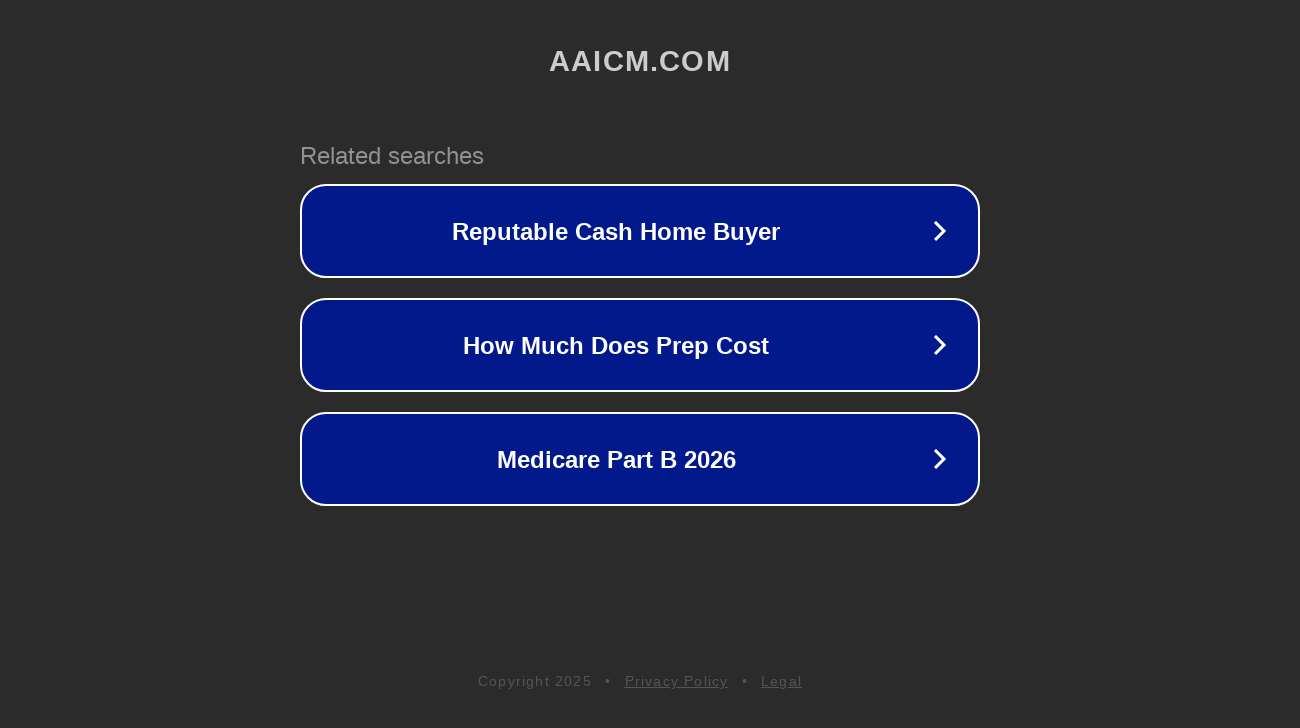

--- FILE ---
content_type: text/html; charset=utf-8
request_url: http://www.aaicm.com/zhujiamei.htm
body_size: 1058
content:
<!doctype html>
<html data-adblockkey="MFwwDQYJKoZIhvcNAQEBBQADSwAwSAJBANDrp2lz7AOmADaN8tA50LsWcjLFyQFcb/P2Txc58oYOeILb3vBw7J6f4pamkAQVSQuqYsKx3YzdUHCvbVZvFUsCAwEAAQ==_tCc8OQTs8C+vRAjHpIKjZwM8IL0cs9b/xtxHMdW8KwxBjjlBD0c9QsMcp3ivxT0Woi7by3mP3/2byIO9EH8OBw==" lang="en" style="background: #2B2B2B;">
<head>
    <meta charset="utf-8">
    <meta name="viewport" content="width=device-width, initial-scale=1">
    <link rel="icon" href="[data-uri]">
    <link rel="preconnect" href="https://www.google.com" crossorigin>
</head>
<body>
<div id="target" style="opacity: 0"></div>
<script>window.park = "[base64]";</script>
<script src="/byUKSeStd.js"></script>
</body>
</html>
